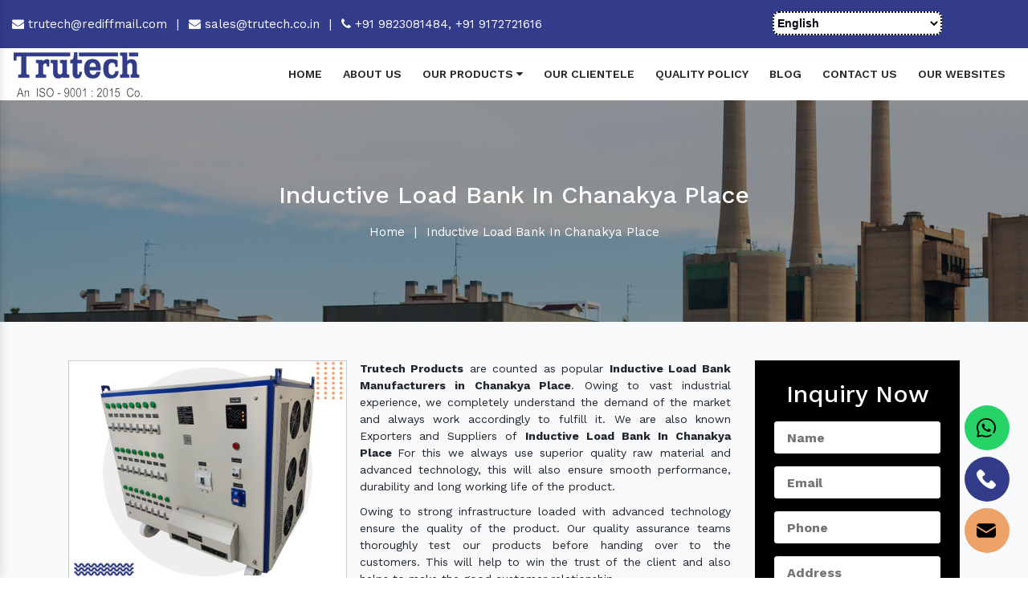

--- FILE ---
content_type: text/html; charset=UTF-8
request_url: https://www.trutech.co.in/inductive-load-bank-in-chanakya-place.html
body_size: 11993
content:
<!doctype html>

<html lang="en">

  <head>

    <meta charset="utf-8">

    <meta name="viewport" content="width=device-width, initial-scale=1, shrink-to-fit=no">

	<base href="https://www.trutech.co.in/">

	<title>Inductive Load Bank In Chanakya Place, Inductive Load Bank Manufacturers</title>

	<meta name="description" content="Buy Inductive Load Bank in Chanakya Place from leading Inductive Load Bank Manufacturers in Chanakya Place, Suppliers Exporters - Trutech Products">

	<meta name="keywords" content="Inductive Load Bank in Chanakya Place, Inductive Load Bank Manufacturers in Chanakya Place, Inductive Load Bank Suppliers in Chanakya Place, Best Inductive Load Bank in Chanakya Place, Inductive Load Bank Manufacturer in Chanakya Place">

	<meta name="author" content="Trutech Products">

	<link rel="canonical" href="https://www.trutech.co.in/inductive-load-bank-in-chanakya-place.html">

	<meta name="distribution" content="global">

    <meta name="language" content="English">

    <meta name="rating" content="general">

    <meta name="ROBOTS" content="index, follow">

    <meta name="revisit-after" content="Daily">

    <meta name="googlebot" content="index, follow">

    <meta name="bingbot" content="index, follow">

    <meta property="og:title" content="Inductive Load Bank In Chanakya Place, Inductive Load Bank Manufacturers">

    <meta property="og:site_name" content="Trutech Products">

    <meta property="og:url" content="https://www.trutech.co.in/">

    <meta property="og:description" content="Buy Inductive Load Bank in Chanakya Place from leading Inductive Load Bank Manufacturers in Chanakya Place, Suppliers Exporters - Trutech Products">

    <meta property="og:type" content="article">

    <meta property="og:image" content="https://www.trutech.co.in/public/img/trutech-products-logo.png">

    <meta name="twitter:card" content="summary_large_image">

    <meta property="twitter:url" content="https://www.trutech.co.in/">

    <meta name="twitter:title" content="Inductive Load Bank In Chanakya Place, Inductive Load Bank Manufacturers">

    <meta name="twitter:description" content="Buy Inductive Load Bank in Chanakya Place from leading Inductive Load Bank Manufacturers in Chanakya Place, Suppliers Exporters - Trutech Products">

    <meta name="twitter:image" content="https://www.trutech.co.in/public/img/trutech-products-logo.png">

	<link rel="stylesheet" href="https://webclickindia.co.in/smtp/css/mail.css">

    <link rel="stylesheet" href="https://cdn.jsdelivr.net/npm/bootstrap@4.3.1/dist/css/bootstrap.min.css">
    <link rel="stylesheet" href="https://cdnjs.cloudflare.com/ajax/libs/font-awesome/6.5.2/css/all.min.css">

    <link rel="stylesheet" href="https://cdnjs.cloudflare.com/ajax/libs/font-awesome/4.7.0/css/font-awesome.min.css">

    <link rel="stylesheet" href="https://cdnjs.cloudflare.com/ajax/libs/slick-carousel/1.8.1/slick.css">

    <link rel="stylesheet" href="https://www.trutech.co.in/public/style.css">

    <link rel="icon" type="image/x-icon" href="https://www.trutech.co.in/public/img/new-fav.png">

    <script src="https://www.trutech.co.in/public/js/google-translate.js"></script>

	<script async src="https://www.googletagmanager.com/gtag/js?id=UA-74063244-1"></script>
   <script src="https://code.iconify.design/iconify-icon/2.1.0/iconify-icon.min.js"></script>
   <script src="https://cdn.jsdelivr.net/npm/iconify-icon@2.1.0/dist/iconify-icon.min.js"></script>

   <script type="text/javaScript">
function googleTranslateElementInit()
 {
   new google.translate.TranslateElement({ pageLanguage: 'en'},
   'google_translate_element');
}
</script>

	 <script>

	 window.dataLayer = window.dataLayer || [];

	 function gtag(){dataLayer.push(arguments);}

	 gtag('js', new Date());

	 gtag('config', 'UA-74063244-1');

	</script>

	<!-- Google tag (gtag.js) -->

<script async src="https://www.googletagmanager.com/gtag/js?id=G-JS3RWBL19Z"></script>

<script>

  window.dataLayer = window.dataLayer || [];

  function gtag(){dataLayer.push(arguments);}

  gtag('js', new Date());



  gtag('config', 'G-JS3RWBL19Z');

</script>

    



<script type="application/ld+json">

{

  "@context": "https://schema.org/",

  "@type": "WebSite",

  "name": "Trutech Products",

  "url": "https://www.trutech.co.in/",

  "potentialAction": {

    "@type": "SearchAction",

    "target": "https://www.trutech.co.in/search?q={search_term_string}",

    "query-input": "required name=search_term_string"

  }

}

</script>

<script type="application/ld+json">

{

  "@context": "https://schema.org",

  "@type": "Organization",

  "name": "Trutech Products - Transformer Manufacturers In India",

  "alternateName": "Trutech Products",

  "url": "https://www.trutech.co.in",

  "logo": "https://www.trutech.co.in/images/trutech-products-logo.png",

  "sameAs": [

    "https://www.facebook.com/trutechproducts/",

    "https://in.pinterest.com/Trutechproduct/",

    "https://www.linkedin.com/company/trutech-products/",

    "https://www.youtube.com/@trutechproducts-transforme4554/",

    "https://trutechproducts.wordpress.com/"

  ]

}

</script>

<script type="application/ld+json">

{

  "@context": "https://schema.org",

  "@type": "LocalBusiness",

  "name": "Trutech Products - Transformer Manufacturers In India",

  "image": "https://www.trutech.co.in/images/trutech-products-logo.png",

  "@id": "",

  "url": "https://www.trutech.co.in",

  "telephone": "919823081484",

  "priceRange": "Ask For Price",

  "address": {

    "@type": "PostalAddress",

    "streetAddress": "H.B.34/4, Near Vaishnodevi Temple",

    "addressLocality": "Pimpri, Pune - 411017, Maharashtra, India",

    "postalCode": "411017",

    "addressCountry": "IN"

  },

  "geo": {

    "@type": "GeoCoordinates",

    "latitude": 18.6168024,

    "longitude": 73.8026544

  },

  "openingHoursSpecification": {

    "@type": "OpeningHoursSpecification",

    "dayOfWeek": [

      "Monday",

      "Tuesday",

      "Wednesday",

      "Thursday",

      "Friday",

      "Saturday",

      "Sunday"

    ],

    "opens": "09:00",

    "closes": "20:00"

  },

  "sameAs": [

    "https://www.facebook.com/trutechproducts/",

    "https://in.pinterest.com/Trutechproduct/",

    "https://www.linkedin.com/company/trutech-products/",

    "https://www.youtube.com/@trutechproducts-transforme4554/",

    "https://trutechproducts.wordpress.com/"

  ] 

}

</script>

   </head>

   <body>

      <main>

      <!-- Header -->
      <header id="hometop" class="py-1">
         <div class="container-fluid">
            <div class="row set-zindex"> 
<div class="col-xl-7 col-lg-7 col-md-12 col-sm-12 col-xs-12 email-and-phone-number align-self-center text-left">
<ul class="top-bar">
<li class="list-inline-item"> <a href="mailto:trutech@rediffmail.com" title="trutech@rediffmail.com"><i class="fa fa-envelope" aria-hidden="true"></i>  trutech@rediffmail.com </a> </li>

<li class="list-inline-item text-white">|</li>

<li class="list-inline-item"><a href="mailto:sales@trutech.co.in" title="sales@trutech.co.in"><i class="fa fa-envelope " aria-hidden="true"></i> sales@trutech.co.in</a></li>

<li class="list-inline-item text-white">|</li>

<li class="list-inline-item">
<a href="tel:9823081484" title="+91 9823081484"> <i class="fa fa-phone" aria-hidden="true"></i> +91 9823081484, </a> 
<a href="tel:9172721616"  title="+91 9172721616">+91 9172721616 </a></li>







</ul>

</div>

               <div class="col-xl-5 col-lg-5 col-md-12 col-sm-12 col-xs-12 soc-lang">
                  <div class="my-lang">
                  <ul class="d-flex header-social ">
                  <li><a href="https://www.facebook.com/trutechproducts/" target="_blank" title="Connect With us On Facebook"><iconify-icon icon="devicon:facebook" class="socio-icons"></iconify-icon></a></li>
               <li>
  <a href="https://www.instagram.com/trutech_products/" 
     target="_blank" 
     class="social-link" title="Follow Us On Instagram">
    <iconify-icon icon="mdi:instagram" class="socio-icons" style="color: #e4405f;"></iconify-icon>
  </a>
</li>
                  <li><a href="https://in.pinterest.com/Trutechproduct/" target="_blank" title="Follow Us On Pinterest"><iconify-icon icon="logos:pinterest" class="socio-icons"></iconify-icon></a></li>
                  <li><a href="https://www.linkedin.com/company/trutech-products" target="_blank" title="Join With Us On LinkedIn"><iconify-icon icon="logos:linkedin-icon" class="socio-icons"></iconify-icon></a></li>
                  <li><a href="https://www.youtube.com/channel/UCJrpHkOJRM-qGyR5xH5Iz8A" target="_blank" title="Subscribe to Us On YouTube"><iconify-icon icon="logos:youtube-icon" class="socio-icons"></iconify-icon></a></li>
                  <li><a href="https://trutechproducts.wordpress.com/" target="_blank" title="Visit To Us On Wordpress"><iconify-icon icon="skill-icons:wordpress" class="socio-icons"></iconify-icon></a></li>
               </ul>
               <div id="google_translate_element" class="lango-conv"></div>
                  </div>
              
              
               </div>

            </div>

         </div>

      </header>

      <!-- sticky -->

      <div class="sticky">

         <div class="container-fluid">

            <div class="row">

               <div class="col-xl-3 col-lg-3 col-md-3 col-sm-12 col-xs-12 header_logo">

                  <a href="https://www.trutech.co.in/" title="Trutech Products"><img src="https://www.trutech.co.in/public/img/new-logo.jpg"  title="Trutech" alt="Trutech" class=""></a>

               </div>

               <div class="col-xl-9 col-lg-9 col-md-9 col-sm-12 col-xs-12 navigation_side align-self-center">

                  <div class="navbar-area">

                     <div class="fennec-nav">

                        <nav class="navbar navbar-expand-md navbar-light">

                           <div class="collapse navbar-collapse mean-menu justify-content-end" id="navbarSupportedContent" style="display: block;">

                              <ul class="navbar-nav">

                                 <li class="nav-item"><a href="https://www.trutech.co.in/" class="nav-link" title="Home">Home </a></li>

                                 <li class="nav-item"><a href="https://www.trutech.co.in/company-profile.html" class="nav-link" title="About Us">About Us </a></li>

                                 <li class="nav-item">

                                      
                                    <a href="https://www.trutech.co.in/transformer-in-chanakya-place.html" class="nav-link" title="Our Products">Our Products <i class="fa fa-caret-down" aria-hidden="true"></i></a>

                                    <ul class="dropdown-menu">

                                        
                                       <li class="nav-item">

                                          <a href="https://www.trutech.co.in/control-transformer-in-chanakya-place.html" class="nav-link" title="Control Transformer Manufacturers In Mumbai">Control Transformer</a>

                                       

                                       </li>

                                     
                                       <li class="nav-item">

                                          <a href="https://www.trutech.co.in/step-down-transformer-in-chanakya-place.html" class="nav-link" title="Step Down Transformer Manufacturers In Mumbai">Step Down Transformer</a>

                                       

                                       </li>

                                     
                                       <li class="nav-item">

                                          <a href="https://www.trutech.co.in/isolation-transformer-in-chanakya-place.html" class="nav-link" title="Isolation Transformer Manufacturers In Mumbai">Isolation Transformer</a>

                                       

                                       </li>

                                     
                                       <li class="nav-item">

                                          <a href="https://www.trutech.co.in/three-phase-transformer-in-chanakya-place.html" class="nav-link" title="Three Phase Transformer Manufacturers In Mumbai">Three Phase Transformer</a>

                                       

                                       </li>

                                     
                                       <li class="nav-item">

                                          <a href="https://www.trutech.co.in/ac-chokes-in-chanakya-place.html" class="nav-link" title="AC Chokes Manufacturers In Mumbai">AC Chokes</a>

                                       

                                       </li>

                                     
                                       <li class="nav-item">

                                          <a href="https://www.trutech.co.in/dc-chokes-in-chanakya-place.html" class="nav-link" title="DC Chokes Manufacturers In Mumbai">DC Chokes</a>

                                       

                                       </li>

                                     
                                       <li class="nav-item">

                                          <a href="https://www.trutech.co.in/auto-transformer-in-chanakya-place.html" class="nav-link" title="Auto Transformer Manufacturers In Mumbai">Auto Transformer</a>

                                       

                                       </li>

                                     
                                       <li class="nav-item">

                                          <a href="https://www.trutech.co.in/rectifier-transformer-in-chanakya-place.html" class="nav-link" title="Rectifier Transformer Manufacturers In Mumbai">Rectifier Transformer</a>

                                       

                                       </li>

                                     
                                       <li class="nav-item">

                                          <a href="https://www.trutech.co.in/special-purpose-transformer-in-chanakya-place.html" class="nav-link" title="Special Purpose Transformer Manufacturers In Mumbai">Special Purpose Transformer</a>

                                       

                                       </li>

                                     
                                       <li class="nav-item">

                                          <a href="https://www.trutech.co.in/wire-wound-resistors-in-chanakya-place.html" class="nav-link" title="Wire Wound Resistors Manufacturers In Mumbai">Wire Wound Resistors</a>

                                       

                                       </li>

                                     
                                       <li class="nav-item">

                                          <a href="https://www.trutech.co.in/dynamic-braking-resistor-in-chanakya-place.html" class="nav-link" title="Dynamic Braking Resistor Manufacturers In Mumbai">Dynamic Braking Resistor</a>

                                       

                                       </li>

                                     
                                       <li class="nav-item">

                                          <a href="https://www.trutech.co.in/resistive-load-bank-in-chanakya-place.html" class="nav-link" title="Resistive Load Bank Manufacturers In Mumbai">Resistive Load Bank</a>

                                       

                                       </li>

                                     
                                       <li class="nav-item">

                                          <a href="https://www.trutech.co.in/inductive-load-bank-in-chanakya-place.html" class="nav-link" title="Inductive Load Bank Manufacturers In Mumbai">Inductive Load Bank</a>

                                       

                                       </li>

                                     
                                     
                                    </ul>

                                 </li>

                                 <li class="nav-item"><a href="https://www.trutech.co.in/our-clientele.html" class="nav-link" title="Our Clientele">Our Clientele </a></li>

                                  <li class="nav-item"><a href="https://www.trutech.co.in/quality-policy.html" class="nav-link" title="Quality Policy">Quality Policy </a></li>

                                   <li class="nav-item"><a href="https://www.trutech.co.in/blog.html" class="nav-link" title="Blog">Blog </a></li>

                                 <li class="nav-item"><a href="https://www.trutech.co.in/contact-us.html" class="nav-link" title="Contact Us ">Contact Us  </a></li>

                          <li class="nav-item"><a href="https://www.trutech.co.in/our-website.html" class="nav-link" title="Our Websites">Our Websites </a></li>



                              </ul>

                           </div>

                        </nav>

                     </div>

                  </div>

                  <nav class="navbar navbar-expand-md navbar-light mobile-menu">

                     <button class="ma5menu__toggle" type="button">

                     <span class="ma5menu__icon-toggle"></span> <span class="ma5menu__sr-only">Menu</span>

                     </button>

                     <div style="display: none;">

                        <ul class="site-menu">

                           <li><a href="https://www.trutech.co.in/" title="Home">Home</a></li>

                           <li><a href="https://www.trutech.co.in/company-profile.html" title="Company Profile">Company Profile</a></li>

                           <li class="nav-item">

                                      
                                    <a href="https://www.trutech.co.in/transformer-in-chanakya-place.html" class="nav-link">Our Products <i class="fa fa-caret-down" aria-hidden="true"></i></a>

                                    <ul class="dropdown-menu">

                                        
                                       <li class="nav-item">

                                          <a href="https://www.trutech.co.in/control-transformer-in-chanakya-place.html" class="nav-link">Control Transformer</a>

                                       

                                       </li>

                                     
                                       <li class="nav-item">

                                          <a href="https://www.trutech.co.in/step-down-transformer-in-chanakya-place.html" class="nav-link">Step Down Transformer</a>

                                       

                                       </li>

                                     
                                       <li class="nav-item">

                                          <a href="https://www.trutech.co.in/isolation-transformer-in-chanakya-place.html" class="nav-link">Isolation Transformer</a>

                                       

                                       </li>

                                     
                                       <li class="nav-item">

                                          <a href="https://www.trutech.co.in/three-phase-transformer-in-chanakya-place.html" class="nav-link">Three Phase Transformer</a>

                                       

                                       </li>

                                     
                                       <li class="nav-item">

                                          <a href="https://www.trutech.co.in/ac-chokes-in-chanakya-place.html" class="nav-link">AC Chokes</a>

                                       

                                       </li>

                                     
                                       <li class="nav-item">

                                          <a href="https://www.trutech.co.in/dc-chokes-in-chanakya-place.html" class="nav-link">DC Chokes</a>

                                       

                                       </li>

                                     
                                       <li class="nav-item">

                                          <a href="https://www.trutech.co.in/auto-transformer-in-chanakya-place.html" class="nav-link">Auto Transformer</a>

                                       

                                       </li>

                                     
                                       <li class="nav-item">

                                          <a href="https://www.trutech.co.in/rectifier-transformer-in-chanakya-place.html" class="nav-link">Rectifier Transformer</a>

                                       

                                       </li>

                                     
                                       <li class="nav-item">

                                          <a href="https://www.trutech.co.in/special-purpose-transformer-in-chanakya-place.html" class="nav-link">Special Purpose Transformer</a>

                                       

                                       </li>

                                     
                                       <li class="nav-item">

                                          <a href="https://www.trutech.co.in/wire-wound-resistors-in-chanakya-place.html" class="nav-link">Wire Wound Resistors</a>

                                       

                                       </li>

                                     
                                       <li class="nav-item">

                                          <a href="https://www.trutech.co.in/dynamic-braking-resistor-in-chanakya-place.html" class="nav-link">Dynamic Braking Resistor</a>

                                       

                                       </li>

                                     
                                       <li class="nav-item">

                                          <a href="https://www.trutech.co.in/resistive-load-bank-in-chanakya-place.html" class="nav-link">Resistive Load Bank</a>

                                       

                                       </li>

                                     
                                       <li class="nav-item">

                                          <a href="https://www.trutech.co.in/inductive-load-bank-in-chanakya-place.html" class="nav-link">Inductive Load Bank</a>

                                       

                                       </li>

                                     
                                     
                                    </ul>

                                 </li>

<li><a href="https://www.trutech.co.in/our-clientele.html" title="Our Clientele">Our Clientele</a></li>
<li><a href="https://www.trutech.co.in/quality-policy.html" title="Quality Policy">Quality Policy</a></li>
<li><a href="https://www.trutech.co.in/blog.html" title="Blogs">Blogs</a></li>
                           <li><a href="https://www.trutech.co.in/sitemap.html" title="Sitemap">Sitemap</a></li>

                           <li><a href="https://www.trutech.co.in/contact-us.html" title="Contact Us">Contact Us</a></li>

                        </ul>

                        <!-- source for mobile menu end -->

                     </div>

                  </nav>

               </div>

            </div>

         </div>

      </div><div class="breadcumb">
<!-- <img src="img/breadcumb.png" alt="" title="" class="w-100"> -->
<div class="col-xl-12 col-lg-12 col-md-12 col-sm-12 col-xs-12 breadcumb_area text-center">
<h1 class="text-white mb-3">Inductive Load Bank In Chanakya Place</h1>
<ul>
<li class="list-inline-item"><a href="https://www.trutech.co.in/" class="text-white">Home</a></li>
<li class="list-inline-item text-white">|</li>
<li class="list-inline-item text-white">Inductive Load Bank In Chanakya Place</li>
</ul>
</div>
</div>
<!-- full-contnet -->
<div class="full-contnet py-5 bg-light">
<div class="container">
<div class="row">
    
<div class="col-9 full-flat">

<div class="for-img mr-3">
<img src="https://www.trutech.co.in/public/images/products/1720159079-inductive-load-bank.jpg" alt="Inductive Load Bank Manufacturers In Chanakya Place" title="Inductive Load Bank Manufacturers In Chanakya Place" class="w-100">
</div>

<div class="for-content">
<p><strong>Trutech Products</strong> are counted as popular <strong>Inductive Load Bank Manufacturers in Chanakya Place</strong>. Owing to vast industrial experience, we completely understand the demand of the market and always work accordingly to fulfill it. We are also known Exporters and Suppliers of&nbsp;<strong>Inductive Load Bank In Chanakya Place&nbsp;</strong>For this we always use superior quality raw material and advanced technology, this will also ensure smooth performance, durability and long working life of the product.</p>

<p>Owing to strong infrastructure loaded with advanced technology ensure the quality of the product. Our quality assurance teams thoroughly test our products before handing over to the customers. This will help to win the trust of the client and also helps to make the good customer relationship.</p>

<p>As reputed manufacturers, suppliers and exporters of <strong>Inductive Load Bank in Chanakya Place</strong> India we offer our products at the market leading prices. We also provide installing and service facility to our valuable clients. To place an order or any other information feels free to contact us.</p>

</div>
</div>

<div class="col-xl-3 col-lg-3 col-md-3 col-sm-12 col-xs-12 quick-form_side">

<!--<div class="enquiry_form">-->
<!--<p>Quick Enquiry</p>-->
<!--<div id="innersuccessmsg"></div>-->
<!--<div id="innerenquiry-form">-->
<!--<div class="overlaysan"></div>-->
<!--  <form method="post" action="https://www.trutech.co.in/enquiry">-->
<!--	<input type="hidden" name="_token" value="Dk1mYD1xnfXIt5sCHwPCCBEggodlyQaJFCFHNUi3">-->
<!--		<input type="hidden" name="page_url" value="https://www.trutech.co.in/inductive-load-bank-in-chanakya-place.html">-->
<!--	<div class="form-group">-->
<!--	  <input type="text" name="name" class="form-control" placeholder="Name*" required="">-->
<!--	</div>-->
<!--	<div class="form-group">-->
<!--	  <input type="email" name="email" class="form-control" placeholder="Email*" required="">-->
<!--	</div>-->
<!--	<div class="form-group">-->
<!--	  <input type="text" name="mobile" onkeypress="return event.charCode >= 48 &amp;&amp; event.charCode <= 57 || event.charCode == 43 || event.charCode == 45 || event.charCode == 0" minlength="10" maxlength="15" class="form-control" placeholder="Phone No*" required="">-->
<!--	</div>-->
<!--	<div class="form-group"> -->
<!--	  <input type="text" name="address" class="form-control" placeholder="Address">-->
<!--	</div>-->
<!--	<textarea rows="6" cols="6" name="message" placeholder="Message" style="width: 100%"></textarea>-->
<!--	<button type="submit" class="btn btn-default" title="submit">Submit</button>-->
<!--  </form>-->
<!--  </div>-->
<!--</div>-->


<div class="white-wrap p-4 form-color-change" id="innerenquiry-form">
<div class="form">
<h2 class="text-white text-center mb-3">Inquiry Now</h2>
<div id="innersuccessmsg"></div>
<div class="overlaysan"></div>
<form action="https://www.trutech.co.in/enquiry" method="post">
    <input type="hidden" name="_token" value="Dk1mYD1xnfXIt5sCHwPCCBEggodlyQaJFCFHNUi3"><input type="hidden" name="page_url" value="https://www.trutech.co.in/inductive-load-bank-in-chanakya-place.html">
<div class="input">
<div class="inputBox mb-3">
<input type="text" name="name"  placeholder="Name" required="">
</div>

<div class="inputBox mb-3">
<input type="email" name="email" placeholder="Email" required="">
</div>

<div class="inputBox mb-3">
<input type="text" name="mobile"  placeholder="Phone" required="">
</div>

<div class="inputBox mb-3">
<input type="text" name="address"  placeholder="Address" >
</div>

<div class="inputBox mb-3">
<textarea type="text" name="message" class="pl-3" placeholder="Message"></textarea>
</div>

<div class="inputBox">
<button class="w-100 d-block text-uppercase text-white font-weight-bold" title="Send Enquiry">Submit Now</button>
</div>

</div>
</form>
</div>
</div>
</div>

</div>
</div>
</div>
<section class="related-products py-5 bg-white">
<div class="container">
<div class="section-title text-center">
<div class="row">
<div class="col-md-12 text-center">
<span class="text-theme-colored mb-4 d-block font-weight-300"> Related Products</span>
</div>
</div>
</div>

<div class="row">
    
    
<div class="col-xl-12 col-lg-12 col-md-12 col-sm-12 col-xs-12 full-width-content">
<p class="text-white related-heading">Transformer</p>

<div class="row bg-white p-2">
<div class="col-xl-4 col-lg-4 col-md-4 col-sm-12 col-xs-12 related_img">
<img src="https://www.trutech.co.in/public/images/products/1720159246-transformer.jpg" alt="Transformer Supplier In Chanakya Place" title="Transformer Supplier In Chanakya Place" class="w-100">
</div>
<div class="col-xl-8 col-lg-8 col-md-8 col-sm-12 col-xs-12 related_content">
<p style="text-align:justify"><strong>Trutech Products</strong>&nbsp;is considered as one of the trusted <strong>company </strong>offering wide range of&nbsp;<strong>Transformers</strong>. Our complete range includes&nbsp;<em>control, step-down, isolation, three-phase, rectifier, special purpose,&nbsp;Electrical Power Transformer</em>&nbsp;and many other types of CE Certified Transformers. We offer our complete range of goods at a reasonable range and also commit to never disappointing you in any manner. All these qualities make us the best&nbsp;<a href="https://www.trutech.co.in" target="_blank" title="Transformer Manufacturers in India"><span style="color:#e74c3c">Transformer Manufacturers in India</span></a>&nbsp;as well as in abroad.</p>

<div class="read-btn">
<a href="https://www.trutech.co.in/transformer.html" class="text-white" title="Transformer Exporter In Chanakya Place">Read More</a>
</div>
</div>
</div>
</div>
      
    
<div class="col-xl-12 col-lg-12 col-md-12 col-sm-12 col-xs-12 full-width-content">
<p class="text-white related-heading">Control Transformer</p>

<div class="row bg-white p-2">
<div class="col-xl-4 col-lg-4 col-md-4 col-sm-12 col-xs-12 related_img">
<img src="https://www.trutech.co.in/public/images/products/1720158131-control-transformer.jpg" alt="Control Transformer Supplier In Chanakya Place" title="Control Transformer Supplier In Chanakya Place" class="w-100">
</div>
<div class="col-xl-8 col-lg-8 col-md-8 col-sm-12 col-xs-12 related_content">
<p style="text-align:justify">Looking for&nbsp;control transformers?&nbsp;<strong>Trutech Products</strong>&nbsp;is the perfect stop for <strong>Control Transformer Manufacturers</strong>&nbsp;because for more than 18 years we are acknowledged as top-notch Suppliers of <a href="https://www.trutech.co.in/control-transformer.html" target="_blank" title="ControlÂ Transformer"><strong><span style="color:#e74c3c">Control&nbsp;Transformer in Pune</span></strong></a>. This type of transformer is specially designed for an electric circuit which require a constant basis of voltage.</p>

<div class="read-btn">
<a href="https://www.trutech.co.in/control-transformer.html" class="text-white" title="Control Transformer Exporter In Chanakya Place">Read More</a>
</div>
</div>
</div>
</div>
      
    
<div class="col-xl-12 col-lg-12 col-md-12 col-sm-12 col-xs-12 full-width-content">
<p class="text-white related-heading">Step Down Transformer</p>

<div class="row bg-white p-2">
<div class="col-xl-4 col-lg-4 col-md-4 col-sm-12 col-xs-12 related_img">
<img src="https://www.trutech.co.in/public/images/products/1720158332-step-down-transformer.jpg" alt="Step Down Transformer Supplier In Chanakya Place" title="Step Down Transformer Supplier In Chanakya Place" class="w-100">
</div>
<div class="col-xl-8 col-lg-8 col-md-8 col-sm-12 col-xs-12 related_content">
<p style="text-align:justify"><strong>Trutech Products</strong>&nbsp;was established in the year 1997, and in today&rsquo;s time known as one of the top-best&nbsp;<a href="https://www.trutech.co.in/step-down-transformer.html" target="_blank" title="Step Down Transformer Manufacturers"><strong>Step Down Transformer Manufacturers</strong></a>, suppliers and exporters.&nbsp;These types of transformers are specially designed to provide the required level of voltage. We use only graded raw material while manufacturing our complete range of goods.</p>

<div class="read-btn">
<a href="https://www.trutech.co.in/step-down-transformer.html" class="text-white" title="Step Down Transformer Exporter In Chanakya Place">Read More</a>
</div>
</div>
</div>
</div>
      
    
<div class="col-xl-12 col-lg-12 col-md-12 col-sm-12 col-xs-12 full-width-content">
<p class="text-white related-heading">Isolation Transformer</p>

<div class="row bg-white p-2">
<div class="col-xl-4 col-lg-4 col-md-4 col-sm-12 col-xs-12 related_img">
<img src="https://www.trutech.co.in/public/images/products/1720158418-isolation-transformer.jpg" alt="Isolation Transformer Supplier In Chanakya Place" title="Isolation Transformer Supplier In Chanakya Place" class="w-100">
</div>
<div class="col-xl-8 col-lg-8 col-md-8 col-sm-12 col-xs-12 related_content">
<p style="text-align:justify"><strong>Trutech Products</strong> is a renowned&nbsp;<a href="https://www.trutech.co.in/isolation-transformer.html" target="_blank" title="Isolation Transformer Manufacturer"><strong>Isolation Transformer Manufacturer</strong></a>&nbsp;in Pune.&nbsp;We offer our complete range of goods at a reasonable market price from Mumbai, India. These are specially designed to protect equipment from any damage or interface caused by electrical noise and spikes during operation.</p>

<div class="read-btn">
<a href="https://www.trutech.co.in/isolation-transformer.html" class="text-white" title="Isolation Transformer Exporter In Chanakya Place">Read More</a>
</div>
</div>
</div>
</div>
      
    
<div class="col-xl-12 col-lg-12 col-md-12 col-sm-12 col-xs-12 full-width-content">
<p class="text-white related-heading">Three Phase Transformer</p>

<div class="row bg-white p-2">
<div class="col-xl-4 col-lg-4 col-md-4 col-sm-12 col-xs-12 related_img">
<img src="https://www.trutech.co.in/public/images/products/1720158446-three-phase-transformer.jpg" alt="Three Phase Transformer Supplier In Chanakya Place" title="Three Phase Transformer Supplier In Chanakya Place" class="w-100">
</div>
<div class="col-xl-8 col-lg-8 col-md-8 col-sm-12 col-xs-12 related_content">
<p style="text-align:justify"><strong>Trutech Products</strong>&nbsp;as growing&nbsp;<a href="https://www.trutech.co.in/three-phase-transformer.html" target="_blank" title="Three Phase TransformerÂ Manufacturers"><strong>Three Phase Transformer&nbsp;Manufacturers</strong></a>, we offer our Transformers from Pune, Mumbai, India&nbsp;to all over the world. We use only approved raw materials and the latest technology and skilled labor while developing goods, so we offer unmatched quality at affordable prices.</p>

<div class="read-btn">
<a href="https://www.trutech.co.in/three-phase-transformer.html" class="text-white" title="Three Phase Transformer Exporter In Chanakya Place">Read More</a>
</div>
</div>
</div>
</div>
      
    
<div class="col-xl-12 col-lg-12 col-md-12 col-sm-12 col-xs-12 full-width-content">
<p class="text-white related-heading">AC Chokes</p>

<div class="row bg-white p-2">
<div class="col-xl-4 col-lg-4 col-md-4 col-sm-12 col-xs-12 related_img">
<img src="https://www.trutech.co.in/public/images/products/1720158509-ac-chokes.jpg" alt="AC Chokes Supplier In Chanakya Place" title="AC Chokes Supplier In Chanakya Place" class="w-100">
</div>
<div class="col-xl-8 col-lg-8 col-md-8 col-sm-12 col-xs-12 related_content">
<p style="text-align:justify"><strong>Trutech Products</strong>&nbsp;is globally acknowledged as trusted&nbsp;<a href="https://www.trutech.co.in/ac-chokes.html" target="_blank"><strong>AC Chokes</strong></a>&nbsp;manufacturers, exporters and suppliers in Pune, Nagpur, Nashik, Thane, Mumbai, and many other cities of India and in abroad as well. We manufactured&nbsp;Electric AC Choke, and many other products in our housing, manufacturing facility so we are able to test the quality of the each and every product before handing over to the customer.</p>

<div class="read-btn">
<a href="https://www.trutech.co.in/ac-chokes.html" class="text-white" title="AC Chokes Exporter In Chanakya Place">Read More</a>
</div>
</div>
</div>
</div>
      
    
<div class="col-xl-12 col-lg-12 col-md-12 col-sm-12 col-xs-12 full-width-content">
<p class="text-white related-heading">DC Chokes</p>

<div class="row bg-white p-2">
<div class="col-xl-4 col-lg-4 col-md-4 col-sm-12 col-xs-12 related_img">
<img src="https://www.trutech.co.in/public/images/products/1720158553-dc-chokes.jpg" alt="DC Chokes Supplier In Chanakya Place" title="DC Chokes Supplier In Chanakya Place" class="w-100">
</div>
<div class="col-xl-8 col-lg-8 col-md-8 col-sm-12 col-xs-12 related_content">
<p style="text-align:justify">Being leading&nbsp;<a href="https://www.trutech.co.in/dc-chokes.html" target="_blank" title="DC Chokes"><strong>DC Chokes</strong></a>&nbsp;manufacturers, suppliers and exporters, we offer our wide range in Pune, Mumbai, Nagpur, Thane, Nashik and in many other cities of India and in the foreign market as well. Our complete range is available at the best market price.</p>

<div class="read-btn">
<a href="https://www.trutech.co.in/dc-chokes.html" class="text-white" title="DC Chokes Exporter In Chanakya Place">Read More</a>
</div>
</div>
</div>
</div>
      
    
<div class="col-xl-12 col-lg-12 col-md-12 col-sm-12 col-xs-12 full-width-content">
<p class="text-white related-heading">Auto Transformer</p>

<div class="row bg-white p-2">
<div class="col-xl-4 col-lg-4 col-md-4 col-sm-12 col-xs-12 related_img">
<img src="https://www.trutech.co.in/public/images/products/1720159787-auto-transformer.jpg" alt="Auto Transformer Supplier In Chanakya Place" title="Auto Transformer Supplier In Chanakya Place" class="w-100">
</div>
<div class="col-xl-8 col-lg-8 col-md-8 col-sm-12 col-xs-12 related_content">
<p style="text-align:justify">From last more than 10 years,&nbsp;<strong>Trutech Products</strong>&nbsp;are prominent&nbsp;<a href="https://www.trutech.co.in/auto-transformer.html" target="_blank"><strong>Auto Transformer</strong></a>&nbsp;manufacturers, suppliers and exporters in the national market, including Pune, Mumbai, Nashik, and Thane and so on, and in the international market including Japan, Dubai, Algeria and much more. We are proud to say that our products are highly appreciated in the market.</p>

<div class="read-btn">
<a href="https://www.trutech.co.in/auto-transformer.html" class="text-white" title="Auto Transformer Exporter In Chanakya Place">Read More</a>
</div>
</div>
</div>
</div>
      
    
<div class="col-xl-12 col-lg-12 col-md-12 col-sm-12 col-xs-12 full-width-content">
<p class="text-white related-heading">Rectifier Transformer</p>

<div class="row bg-white p-2">
<div class="col-xl-4 col-lg-4 col-md-4 col-sm-12 col-xs-12 related_img">
<img src="https://www.trutech.co.in/public/images/products/1720159434-rectifier-transformer.jpg" alt="Rectifier Transformer Supplier In Chanakya Place" title="Rectifier Transformer Supplier In Chanakya Place" class="w-100">
</div>
<div class="col-xl-8 col-lg-8 col-md-8 col-sm-12 col-xs-12 related_content">
<p style="text-align:justify"><strong>Trutech Products</strong>&nbsp;are eminent&nbsp;<a href="https://www.trutech.co.in/rectifier-transformer.html"><strong>Rectifier Transformer&nbsp;Manufacturers</strong></a> In Pune. These types of transformers are specially designed to supply voltage to high current rectifiers. One of the major advantages of these transformers is that it helps to reduce the ripple current and the size of the filtering devices.</p>

<div class="read-btn">
<a href="https://www.trutech.co.in/rectifier-transformer.html" class="text-white" title="Rectifier Transformer Exporter In Chanakya Place">Read More</a>
</div>
</div>
</div>
</div>
      
    
<div class="col-xl-12 col-lg-12 col-md-12 col-sm-12 col-xs-12 full-width-content">
<p class="text-white related-heading">Special Purpose Transformer</p>

<div class="row bg-white p-2">
<div class="col-xl-4 col-lg-4 col-md-4 col-sm-12 col-xs-12 related_img">
<img src="https://www.trutech.co.in/public/images/products/1720159717-special-purpose-transformer.jpg" alt="Special Purpose Transformer Supplier In Chanakya Place" title="Special Purpose Transformer Supplier In Chanakya Place" class="w-100">
</div>
<div class="col-xl-8 col-lg-8 col-md-8 col-sm-12 col-xs-12 related_content">
<p style="text-align:justify"><strong>Trutech Products</strong>&nbsp;from the last more than 18 years of work hard and able to achieve the position as top-notch&nbsp;<a href="https://www.trutech.co.in/special-purpose-transformer.html" target="_blank"><em><strong>S</strong></em></a><strong><a href="https://www.trutech.co.in/special-purpose-transformer.html" target="_blank">pecial Purpose Transformer</a>&nbsp;</strong>manufacturers, suppliers and exporters in Pune, Mumbai, Thane, Nashik and many more. We are not only offering our products in the domestic market but in the international market as well.</p>

<div class="read-btn">
<a href="https://www.trutech.co.in/special-purpose-transformer.html" class="text-white" title="Special Purpose Transformer Exporter In Chanakya Place">Read More</a>
</div>
</div>
</div>
</div>
      
    
<div class="col-xl-12 col-lg-12 col-md-12 col-sm-12 col-xs-12 full-width-content">
<p class="text-white related-heading">Wire Wound Resistors</p>

<div class="row bg-white p-2">
<div class="col-xl-4 col-lg-4 col-md-4 col-sm-12 col-xs-12 related_img">
<img src="https://www.trutech.co.in/public/images/products/1720158889-wire-wound-resistors.jpg" alt="Wire Wound Resistors Supplier In Chanakya Place" title="Wire Wound Resistors Supplier In Chanakya Place" class="w-100">
</div>
<div class="col-xl-8 col-lg-8 col-md-8 col-sm-12 col-xs-12 related_content">
<p style="text-align:justify"><strong>Trutech Products</strong>&nbsp;is&nbsp;one of the leading&nbsp;<a href="https://www.trutech.co.in/wire-wound-resistors.html" target="_blank" title="Wire Wound Resistors Manufacturers"><strong>Wire Wound Resistors Manufacturers</strong></a>&nbsp;in Pune has the best range available under its brand name. Wire Wound Resistor&nbsp;is an electric passive component designed to limit current. They provide high resistance to the electric current and are available in diverse dimensions.&nbsp;The product has wide uses and is available in different dimensions and customizations according to the requirements.</p>

<div class="read-btn">
<a href="https://www.trutech.co.in/wire-wound-resistors.html" class="text-white" title="Wire Wound Resistors Exporter In Chanakya Place">Read More</a>
</div>
</div>
</div>
</div>
      
    
<div class="col-xl-12 col-lg-12 col-md-12 col-sm-12 col-xs-12 full-width-content">
<p class="text-white related-heading">Dynamic Braking Resistor</p>

<div class="row bg-white p-2">
<div class="col-xl-4 col-lg-4 col-md-4 col-sm-12 col-xs-12 related_img">
<img src="https://www.trutech.co.in/public/images/products/1720158981-dynamic-braking-resistor.jpg" alt="Dynamic Braking Resistor Supplier In Chanakya Place" title="Dynamic Braking Resistor Supplier In Chanakya Place" class="w-100">
</div>
<div class="col-xl-8 col-lg-8 col-md-8 col-sm-12 col-xs-12 related_content">
<p style="text-align:justify"><strong>Trutech Products</strong>&nbsp;is one of the preeminent&nbsp;<a href="https://www.trutech.co.in/dynamic-braking-resistor.html" target="_blank" title="Dynamic Braking Resistor Manufacturers"><strong>Dynamic Braking Resistor Manufacturers</strong></a> In Pune, got you covered.&nbsp;<span style="color:#e74c3c">Dynamic Braking Resistor</span> (DBR)&nbsp;is designed for producing braking torque in Elevators, Trains, Cranes, and other variable speed drive systems. It absorbs the high amount of energy generated due to stopping electric motors and dissipates it in the form of heat. If this fits your bag and you want to buy it for giving a boost to your industry.</p>

<div class="read-btn">
<a href="https://www.trutech.co.in/dynamic-braking-resistor.html" class="text-white" title="Dynamic Braking Resistor Exporter In Chanakya Place">Read More</a>
</div>
</div>
</div>
</div>
      
    
<div class="col-xl-12 col-lg-12 col-md-12 col-sm-12 col-xs-12 full-width-content">
<p class="text-white related-heading">Resistive Load Bank</p>

<div class="row bg-white p-2">
<div class="col-xl-4 col-lg-4 col-md-4 col-sm-12 col-xs-12 related_img">
<img src="https://www.trutech.co.in/public/images/products/1720159029-resistive-load-bank.jpg" alt="Resistive Load Bank Supplier In Chanakya Place" title="Resistive Load Bank Supplier In Chanakya Place" class="w-100">
</div>
<div class="col-xl-8 col-lg-8 col-md-8 col-sm-12 col-xs-12 related_content">
<p style="text-align:justify">A&nbsp;<em>Resistive Load Bank</em>&nbsp;is used mainly for providing equal loading capacity for heavy-duty machines and their engines. In simple words, one can say, load bank applies the same amount of power to the machines and their respective engines as well, which is important in several products and applications. Trutech Products, being one of the reliable&nbsp;<a href="https://www.trutech.co.in/resistive-load-bank.html" target="_blank"><strong>Resistive Load Bank Manufacturers</strong></a>, has the dependable solutions available to serve many purposes.</p>

<ul>
</ul>

<div class="read-btn">
<a href="https://www.trutech.co.in/resistive-load-bank.html" class="text-white" title="Resistive Load Bank Exporter In Chanakya Place">Read More</a>
</div>
</div>
</div>
</div>
      
    
<div class="col-xl-12 col-lg-12 col-md-12 col-sm-12 col-xs-12 full-width-content">
<p class="text-white related-heading">Inductive Load Bank</p>

<div class="row bg-white p-2">
<div class="col-xl-4 col-lg-4 col-md-4 col-sm-12 col-xs-12 related_img">
<img src="https://www.trutech.co.in/public/images/products/1720159079-inductive-load-bank.jpg" alt="Inductive Load Bank Supplier In Chanakya Place" title="Inductive Load Bank Supplier In Chanakya Place" class="w-100">
</div>
<div class="col-xl-8 col-lg-8 col-md-8 col-sm-12 col-xs-12 related_content">
<p style="text-align:justify">Inductive Load Bank is a robust and reliable design come with a steel enclosure that contains three banks of switchable inductive loads, which are electrically separated to connect as a star or delta load for three-phase circuits. Designed mainly for ensuring the better performance of the appliances and available in different dimensions. Trutech Products &ndash; one of the preeminent&nbsp;<a href="https://www.trutech.co.in/inductive-load-bank.html" target="_blank"><strong>Inductive Load Bank Manufacturers</strong></a>&nbsp;has reliable designs available at industry leading prices.</p>

<ul>
</ul>

<div class="read-btn">
<a href="https://www.trutech.co.in/inductive-load-bank.html" class="text-white" title="Inductive Load Bank Exporter In Chanakya Place">Read More</a>
</div>
</div>
</div>
</div>
    



</div>
</div>


</section>
<footer class="wow flipInX py-4">
   <div class="container">

      <div class="row">

         <div class="col-xl-3 col-lg-3 col-md-6 col-sm-12 col-xs-12 widget ">

            <div class="footer-logo text-left">

               <a href="https://www.trutech.co.in/"><img src="https://www.trutech.co.in/public/img/new-logo.jpg" title="Trutech Products"
                     alt="Trutech Products" class="mb-1"></a>

               <!-- <p class="text-justify text-white">Trutech Products create its position in the worldwide market because of the guidance of respected Mr. Mukesh Tolani and hard work of expertise. </p> -->

            </div>

            <ul class="f_social_icon border-top-black text-left mt-3">

              

<li  class="list-inline-item mr-2"><a href="https://www.facebook.com/trutechproducts/" target="_blank" title="Connect With us On Facebook"><iconify-icon icon="devicon:facebook" class="socio-icons"></iconify-icon></a></li>
               <li class="list-inline-item mr-2">
  <a href="https://www.instagram.com/trutech_products/" 
     target="_blank" 
     class="social-link">
    <iconify-icon icon="mdi:instagram" class="socio-icons" style="color: #e4405f;" title="Follow Us On Instagram"></iconify-icon>
  </a>
</li>
                  <li  class="list-inline-item mr-2"> <a href="https://in.pinterest.com/Trutechproduct/" target="_blank" title="Follow Us On Pinterest"><iconify-icon icon="logos:pinterest" class="socio-icons"></iconify-icon></a></li>
                  <li  class="list-inline-item mr-2"><a href="https://www.linkedin.com/company/trutech-products" target="_blank" title="Join With Us On LinkedIn"><iconify-icon icon="logos:linkedin-icon" class="socio-icons"></iconify-icon></a></li>
                  <li  class="list-inline-item mr-2"><a href="https://www.youtube.com/channel/UCJrpHkOJRM-qGyR5xH5Iz8A" target="_blank" title="Subscribe to Us On YouTube"><iconify-icon icon="logos:youtube-icon" class="socio-icons"></iconify-icon></a></li>
                  <li  class="list-inline-item mr-0"><a href="https://trutechproducts.wordpress.com/" target="_blank" title="Visit To Us On Wordpress"><iconify-icon icon="skill-icons:wordpress" class="socio-icons"></iconify-icon></a></li>

            </ul>

         </div>

         <div class="col-xl-3 col-lg-3 col-md-6 col-sm-12 col-xs-12 widget">

            <span class="footer-head font-weight-normal">Quick Links</span>

            <ul>

               <li><a href="https://www.trutech.co.in/company-profile.html" class="text-white" title="Company Profile"><i class="fa fa-caret-right"
                        aria-hidden="true"></i> Company Profile</a></li>

               <li><a href="https://www.trutech.co.in/blog.html" class="text-white" title="Blogs"><i class="fa fa-caret-right"
                        aria-hidden="true"></i> Blogs </a></li>

               <li><a href="https://www.trutech.co.in/sitemap.html" class="text-white" title="Sitemap"><i class="fa fa-caret-right"
                        aria-hidden="true"></i> Sitemap </a></li>

               <li><a href="https://www.trutech.co.in/categories.html" class="text-white" title="Our Presence"><i class="fa fa-caret-right"
                        aria-hidden="true"></i> Our Presence </a></li>
              
              <li><a href="https://www.trutech.co.in/our-website.html" target="_blank" class="text-white" title="Our Websites"><i class="fa fa-caret-right"
                        aria-hidden="true"></i> Our Websites </a></li>

               <li><a href="https://www.trutech.co.in/contact-us.html" class="text-white" title="Contact Us"><i class="fa fa-caret-right"
                        aria-hidden="true"></i> Contact Us</a></li>

            </ul>



         </div>

         <div class="col-xl-3 col-lg-3 col-md-6 col-sm-12 col-xs-12 widget">

            <span class="footer-head font-weight-normal">Our Products</span>

            <ul>

               <li><a href="https://www.trutech.co.in/control-transformer.html" class="text-white" title="Control Transformer Exporter In Nashik"><i
                        class="fa fa-caret-right" aria-hidden="true"></i> Control Transformer</a></li>

               <li><a href="https://www.trutech.co.in/step-down-transformer.html" class="text-white" title="Step Down Transformer Manufacturers In Pune"><i
                        class="fa fa-caret-right" aria-hidden="true"></i> Step Down Transformer</a></li>

               <li><a href="https://www.trutech.co.in/isolation-transformer.html" class="text-white" title="Isolation Transformer Suppliers In Delhi"><i
                        class="fa fa-caret-right" aria-hidden="true"></i> Isolation Transformer</a></li>

               <li><a href="https://www.trutech.co.in/three-phase-transformer.html" class="text-white" title="Three Phase Transformer Exporter In Thane"><i
                        class="fa fa-caret-right" aria-hidden="true"></i> Three Phase Transformer</a></li>

               <li><a href="https://www.trutech.co.in/ac-chokes.html" class="text-white" title="AC Chokes Manufacturers In Punjab"><i class="fa fa-caret-right"
                        aria-hidden="true"></i> AC Chokes</a></li>

               <li><a href="https://www.trutech.co.in/dc-chokes.html" class="text-white" title="DC Chokes Suppliers In Gujarat"><i class="fa fa-caret-right"
                        aria-hidden="true"></i> DC Chokes

                  </a></li>

            </ul>

         </div>

         <div class="col-xl-3 col-lg-3 col-md-6 col-sm-12 col-xs-12 widget widget_icons">

            <span class="footer-head font-weight-normal">Contact Us</span>

            <div class="media mb-4">
               <i class="fa fa-phone"></i>
               <div class="media-body">
                  <a href="tel:9823081484" class="inner_info align-items-center  d-block text-white" title="+91 9823081484">+91 9823081484</a>
                  <a href="tel:9172721616" class="inner_info align-items-center mb-3 d-block text-white" title="+91 9172721616">+91
                     9172721616</a>
               </div>
            </div>


            <div class="media mb-4">
               <i class="fa-solid fa-envelope"></i>
               <div class="media-body">
                  <a href="mailto:trutech@rediffmail.com"
                     class="inner_info align-items-center d-block text-white" title="trutech@rediffmail.com">trutech@rediffmail.com</a>
                  <a href="mailto:sales@trutech.co.in"
                     class="inner_info align-items-center mb-3 d-block text-white" title="sales@trutech.co.in">sales@trutech.co.in</a>
               </div>
            </div>

            <div class="media mb-4">
               <i class="fa fa-map-marker"></i>
               <div class="media-body">
                  <p class="text-white"> H. B. 34/4, Near Vaishnodevi Temple, Pimpri, Pune - 411017, India</p>
               </div>
            </div>
         </div>
      </div>
   </div>
</footer>

<p class="text-dark text-center copy-right-para border-top-black w-100 py-1">Copyright © 2024
   <b style="color:#323c8a;">Trutech Products</b> | All Rights Reserved. Website Designed & SEO By
   <b style="color:#323c8a;">Webclick® Digital Pvt. Ltd.</b> <a href="https://www.webclickindia.com"
      class="font-weight-bold text-dark" target="_blank" title="Website Designing Company in Delhi India">
   </a>Website Designing Company India
</p>

</main>

<!--  -->

<div id="sticky-sidebar" class="sticky-sidebar" style="height: fit-content;">

   <div class="inner">

      <div class="list-item">

         <!--  -->

         <a class="item"
            href="https://api.whatsapp.com/send?phone=919823081484&text=Hello%20Trutech%20Products%2C%20would%20like%20to%20know%20more%20details%20about%20your%20products%2C%20Please%20send%20more%20details."
            target="_blank" admicro-data-event="101732" admicro-data-auto="1" admicro-data-order="false" title="Connect With Us On Whatsapp">

            <span class="text">

               <div class="svg w-24">

                  <svg xmlns="http://www.w3.org/2000/svg" version="1.1" xmlns:xlink="http://www.w3.org/1999/xlink"
                     xmlns:svgjs="http://svgjs.com/svgjs" width="512" height="512" x="0" y="0" viewBox="0 0 512 512"
                     style="enable-background:new 0 0 512 512" xml:space="preserve" class="">

                     <g>

                        <path
                           d="M255.996 507.95h-.101c-39.946-.016-79.551-9.446-115.043-27.337L31.445 505.5c-6.675 1.516-13.668-.488-18.527-5.313s-6.91-11.8-5.441-18.488l23.707-107.758C10.816 336.328.063 295.133.004 254.285c-.004-.14-.004-.281-.004-.418.027-67.691 26.797-131.441 75.371-179.504C123.836 26.41 187.981 0 255.992 0 324.156.027 388.2 26.46 436.344 74.426c48.812 48.633 75.68 112.433 75.656 179.644-.02 50.793-15.25 99.883-44.043 141.957-6.238 9.118-18.684 11.45-27.8 5.211-9.114-6.238-11.45-18.683-5.212-27.8 24.223-35.399 37.035-76.68 37.055-119.383.02-56.496-22.668-110.227-63.887-151.293C367.516 62.312 313.488 40.023 255.984 40 137.066 40 40.25 135.742 40 253.508c0 .129.004.254.004.379-.016 36.453 10.238 73.414 29.648 106.886a19.987 19.987 0 0 1 2.23 14.332L53.317 459.5l85.84-19.527a20.04 20.04 0 0 1 13.98 1.925c31.364 17.028 66.9 26.036 102.766 26.051h.09a216.39 216.39 0 0 0 110.77-30.496c9.484-5.66 21.761-2.555 27.418 6.934s2.554 21.761-6.934 27.422a256.405 256.405 0 0 1-131.254 36.14zm-56.484-355.731c-4.387-9.719-9.004-10.051-13.176-10.219h-11.223c-3.906 0-10.25 1.46-15.613 7.3-5.367 5.84-20.496 19.958-20.496 48.673s20.984 56.464 23.91 60.363c2.93 3.89 40.512 64.7 100.027 88.094 49.465 19.441 59.532 15.574 70.266 14.597 10.738-.968 34.648-14.113 39.523-27.742 4.883-13.625 4.883-25.305 3.418-27.746-1.46-2.43-5.367-3.89-11.222-6.809-5.86-2.918-34.559-17.28-39.926-19.226-5.367-1.945-9.27-2.918-13.176 2.926-3.906 5.836-15.406 19.332-18.824 23.222-3.414 3.903-6.832 4.387-12.688 1.47-5.855-2.93-24.523-9.2-46.894-29.079-17.41-15.473-29.488-35.2-32.906-41.043-3.418-5.836-.367-9 2.57-11.91 2.629-2.613 6.188-6.188 9.117-9.594 2.922-3.406 3.758-5.84 5.707-9.734 1.953-3.895.977-7.301-.484-10.223-1.465-2.918-12.707-31.781-17.914-43.32"
                           fill="#000" data-original="#000000" class="" opacity="1"></path>

                     </g>

                  </svg>

               </div>

               <span class="t">WhatsApp</span><i class="icon-arrow-3"></i>

            </span>

         </a>

         <a class="item fixed-link lotrinhhoctapmoi" href="tel:9823081484" title="Contact Us Today">

            <span class="text">

               <div class="svg w-24">

                  <img href="tel:9823081484" src="https://www.trutech.co.in/public/img/zoom.png" alt="">

               </div>

               <span class="t text-white">Call Us Now</span>

            </span>

         </a>

         <!--  -->

         <a class="item fixed-dang-ky" href="mailto:sales@trutech.co.in" admicro-data-event="101730"
            admicro-data-auto="1" data-toggle="modal" data-target=".bd-example-modal-lg" admicro-data-order="false" title="Send Enquiry">

            <span class="text">

               <div class="svg w-24">

                  <svg xmlns="http://www.w3.org/2000/svg" version="1.1" xmlns:xlink="http://www.w3.org/1999/xlink"
                     xmlns:svgjs="http://svgjs.com/svgjs" width="512" height="512" x="0" y="0"
                     viewBox="0 0 433.664 433.664" style="enable-background:new 0 0 512 512" xml:space="preserve"
                     class="">

                     <g>

                        <path
                           d="M229.376 271.616c-4.096 2.56-8.704 3.584-12.8 3.584s-8.704-1.024-12.8-3.584L0 147.2v165.376c0 35.328 28.672 64 64 64h305.664c35.328 0 64-28.672 64-64V147.2L229.376 271.616z"
                           fill="#000" data-original="#000" class="" opacity="1"></path>

                        <path
                           d="M369.664 57.088H64c-30.208 0-55.808 21.504-61.952 50.176l215.04 131.072 214.528-131.072c-6.144-28.672-31.744-50.176-61.952-50.176z"
                           fill="#000" data-original="#000" class="" opacity="1"></path>

                     </g>

                  </svg>

               </div>

               <span href="#" title="" class="t" title="Send Enquiry"> Enquire Now<i class="icon-arrow-3"></i>

               </span>

         </a>

      </div>

   </div>

</div>

<!-- Large modal -->

<div class="modal fade bd-example-modal-lg" tabindex="-1" role="dialog" aria-labelledby="myLargeModalLabel"
   aria-hidden="true">

   <div class="modal-dialog modal-lg">

      <div class="modal-content content-blue pt-0 w-50 m-auto">

         <div class="position-left">

            <img src="https://www.trutech.co.in/public/img/vetor.png" alt="" title="">

         </div>

         <div class="modal-header py-0 mb-4">

            <h5 class="modal-title text-white  mb-1 h4 pt-2 pb-2 text-center w-100" id="myLargeModalLabel">Enquiry Now
            </h5>

            <button type="button" class="close top-setup" data-dismiss="modal" aria-label="Close">

               <span aria-hidden="true">×</span>

            </button>

         </div>

         <div class="row">


            <div class="col-xl-12 col-lg-12 col-md-12 col-sm-12 col-xs-12 img-form-pop" id="homepopupenquiry-form">
               <div class="overlaysan"></div>
               <div id="homepopupenquirysuccessmsg"></div>

               <form action="https://www.trutech.co.in/enquiry" method="post">
                  <input type="hidden" name="_token" value="Dk1mYD1xnfXIt5sCHwPCCBEggodlyQaJFCFHNUi3">                  <input type="hidden" name="page_url" value="https://www.trutech.co.in/inductive-load-bank-in-chanakya-place.html" class="w-100">

                  <div class="col-md-12 filed-more p-0">

                     <input type="text" placeholder="Name" required="" name="name" class="w-100">

                  </div>

                  <div class="col-md-12 filed-more p-0">

                     <input type="email" placeholder="Email" required="" name="email" class="w-100">

                  </div>

                  <div class="col-md-12 filed-more p-0">

                     <input type="text" placeholder="Phone" name="mobile" required="" class="w-100">

                  </div>

                  <div class="col-md-12 filed-more p-0">

                     <input type="text" placeholder="Address" name="address" class="w-100">

                  </div>

                  <div class="col-md-12 filed-more p-0">

                     <textarea name="message" placeholder="Message" class="w-100"></textarea>

                  </div>

                  <div class="col-md-12 filed-more p-0 text-center">

                     <button class="border-0">Submit Now <i class="fa fa-paper-plane" aria-hidden="true"></i> </button>

                  </div>

               </form>

               <ul class="text-center mt-2 pop-form-calling">

                  <li class="list-inline-item"><a href="tel:9172721616" class="text-white"><i class="fa fa-phone"
                           aria-hidden="true"></i>
                        9172721616</a></li>

                  <li class="list-inline-item text-white">|</li>

                  <li class="list-inline-item"><a href="mailto:sales@trutech.co.in" class="text-white"><i
                           class="fa fa-envelope" aria-hidden="true"></i>

                        sales@trutech.co.in</a>

                  </li>

               </ul>

            </div>

         </div>

      </div>

   </div>

</div>

<!-- mobile-three-item -->
<div class="mobile-three-item">
   <div class="container-fluid">
      <div class="row">
         <ul class="w-100">
            <li><a href="tel:9823081484" title="Call Us"><i class="fa fa-phone" aria-hidden="true"></i> Call Us</a></li>

            <li><a href="https://api.whatsapp.com/send?phone=919823081484&text=Hello%20Trutech%20Products%2C%20would%20like%20to%20know%20more%20details%20about%20your%20products%2C%20Please%20send%20more%20details."
                  aria-label="WhatsApp" target="_blank"><i class="fa fa-whatsapp" aria-hidden="true"></i> WhatsApp</a>
            </li>
            <li><a href="#" class="p-0 text-white" data-toggle="modal" data-target=".bd-example-modal-lg"><i
                     class="fa fa-file-text-o" aria-hidden="true"></i> Enquiry</a></li>
         </ul>
      </div>
   </div>
</div>
<!-- script -->
<script src="https://code.jquery.com/jquery-3.5.0.min.js"></script>
<script src="https://cdn.jsdelivr.net/npm/bootstrap@4.3.1/dist/js/bootstrap.min.js"></script>
<script src="https://cdnjs.cloudflare.com/ajax/libs/slick-carousel/1.8.1/slick.min.js"></script>
<script src="https://cdnjs.cloudflare.com/ajax/libs/fancybox/3.5.7/jquery.fancybox.min.js"></script>
<script src="https://www.trutech.co.in/public/js/custom.js"></script>
<script src="https://www.trutech.co.in/public/js/tilt.jquery.min.js"></script>
<script src="https://www.trutech.co.in/public/js/utils.js"></script>
<script src="https://www.trutech.co.in/public/js/ma5-menu.min.js"></script>
<script src="https://www.trutech.co.in/public/js/ziehharmonika.js"></script>
<script src="https://www.trutech.co.in/public/js/mail.js"></script>
<!-- Ziehharmonika  -->
<script>
//ziehharmonika//
$(document).ready(function () {
$('.ziehharmonika').ziehharmonika({
collapsible: true
});
});
</script>
<!--start google translate JS File -->
<script>
function googleTranslateElementInit() {
new google.translate.TranslateElement({
pageLanguage: 'en'
}, 'google_translate_element');
}
</script>
</body>

</html>